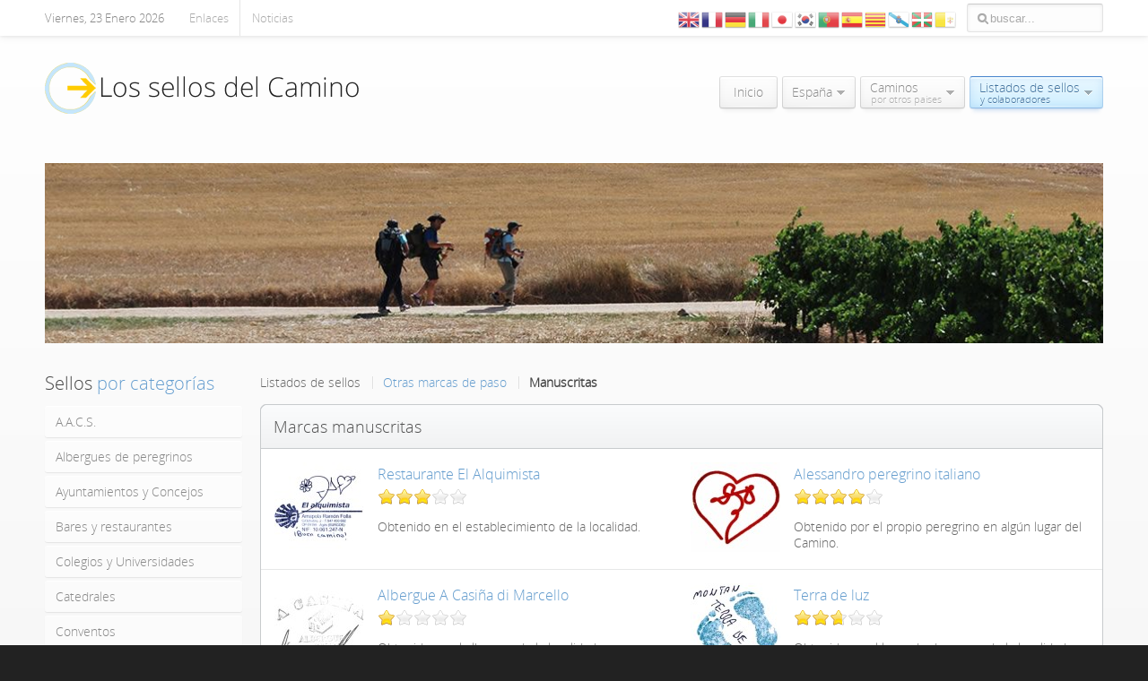

--- FILE ---
content_type: text/html; charset=utf-8
request_url: https://www.lossellosdelcamino.com/index.php/listados-de-sellos-y-colaboradores/otras-marcas-de-paso/category/manuscritas
body_size: 6358
content:
<!DOCTYPE HTML>
<html lang="es-es" dir="ltr">

<head>
<meta charset="utf-8" />
<meta http-equiv="X-UA-Compatible" content="IE=edge,chrome=1">
<meta name="viewport" content="width=device-width, initial-scale=1">
<base href="https://www.lossellosdelcamino.com/index.php/listados-de-sellos-y-colaboradores/otras-marcas-de-paso/category/manuscritas" />
	<meta name="keywords" content="camino,santiago,sellos,peregrino,credencial,vieira,xacobeo,jacobeo" />
	<meta name="description" content="Recopilacion de los sellos que los peregrinos estampan en su credencial de camino a Santiago de Compostela" />
	<meta name="generator" content="Joomla! - Open Source Content Management" />
	<title>Manuscritas</title>
	<link href="https://www.lossellosdelcamino.com/index.php/component/search/?Itemid=144&amp;task=category&amp;category_id=615&amp;format=opensearch" rel="search" title="Buscar Los sellos del Camino" type="application/opensearchdescription+xml" />
	<link href="/templates/yoo_venture/favicon.ico" rel="shortcut icon" type="image/vnd.microsoft.icon" />
	<link href="/media/zoo/applications/product/templates/default/assets/css/zoo.css?ver=20210914" rel="stylesheet" type="text/css" />
	<link href="/media/zoo/elements/rating/assets/css/rating.css?ver=20210914" rel="stylesheet" type="text/css" />
	<link href="/templates/yoo_venture/css/bootstrap.css" rel="stylesheet" type="text/css" />
	<link href="/media/widgetkit/wk-styles-dc18b3a4.css" rel="stylesheet" type="text/css" id="wk-styles-css" />
	<script src="/media/jui/js/jquery.min.js?befb96b96d426e8cf92aee5d2921c857" type="text/javascript"></script>
	<script src="/media/jui/js/jquery-noconflict.js?befb96b96d426e8cf92aee5d2921c857" type="text/javascript"></script>
	<script src="/media/jui/js/jquery-migrate.min.js?befb96b96d426e8cf92aee5d2921c857" type="text/javascript"></script>
	<script src="/media/zoo/assets/js/responsive.js?ver=20210914" type="text/javascript"></script>
	<script src="/components/com_zoo/assets/js/default.js?ver=20210914" type="text/javascript"></script>
	<script src="/media/zoo/elements/rating/assets/js/rating.js?ver=20210914" type="text/javascript"></script>
	<script src="https://cdn.gtranslate.net/widgets/latest/flags.js" data-gt-orig-url="/index.php/listados-de-sellos-y-colaboradores/otras-marcas-de-paso/category/manuscritas" data-gt-orig-domain="www.lossellosdelcamino.com" data-gt-widget-id="157" defer="defer" type="text/javascript"></script>
	<script src="/media/widgetkit/uikit2-2b9124ee.js" type="text/javascript"></script>
	<script src="/media/widgetkit/wk-scripts-c6d60ea6.js" type="text/javascript"></script>
	<script type="text/javascript">
window.gtranslateSettings = window.gtranslateSettings || {};window.gtranslateSettings['157'] = {"default_language":"es","languages":["en","fr","de","it","ja","ko","pt","es","ca","gl","eu","la"],"url_structure":"none","wrapper_selector":"#gt-wrapper-157","globe_size":60,"flag_size":24,"flag_style":"3d","custom_domains":null,"float_switcher_open_direction":"top","switcher_open_direction":"top","native_language_names":1,"add_new_line":1,"select_language_label":"Select Language","detect_browser_language":1,"custom_css":"","alt_flags":[],"switcher_horizontal_position":"left","switcher_vertical_position":"bottom","horizontal_position":"inline","vertical_position":"inline"};
            var _extraWatchParams = _extraWatchParams || [];
            _extraWatchParams.projectId = 'a112f9c0-3f00-4106-a1df-872ad8877c9a';
            (function() {
                var ew = document.createElement('script'); ew.type = 'text/javascript'; ew.async = true;
                ew.src = 'https://agent.extrawatch.com/agent/js/ew.js';
                var s = document.getElementsByTagName('script')[0]; s.parentNode.insertBefore(ew, s);
            })();
            
	</script>

<link rel="apple-touch-icon-precomposed" href="/templates/yoo_venture/apple_touch_icon.png" />
<link rel="stylesheet" href="/templates/yoo_venture/css/base.css" />
<link rel="stylesheet" href="/templates/yoo_venture/css/layout.css" />
<link rel="stylesheet" href="/templates/yoo_venture/css/menus.css" />
<style>.wrapper { max-width: 1200px; }
#sidebar-a { width: 20%; }
#maininner { width: 80%; }
#maininner { float: right; }
#menu .dropdown { width: 250px; }
#menu .columns2 { width: 500px; }
#menu .columns3 { width: 750px; }
#menu .columns4 { width: 1000px; }</style>
<link rel="stylesheet" href="/templates/yoo_venture/css/modules.css" />
<link rel="stylesheet" href="/templates/yoo_venture/css/tools.css" />
<link rel="stylesheet" href="/templates/yoo_venture/css/system.css" />
<link rel="stylesheet" href="/templates/yoo_venture/css/extensions.css" />
<link rel="stylesheet" href="/templates/yoo_venture/css/custom.css" />
<link rel="stylesheet" href="/templates/yoo_venture/css/animation.css" />
<link rel="stylesheet" href="/templates/yoo_venture/css/color/crystal.css" />
<link rel="stylesheet" href="/templates/yoo_venture/css/font1/opensans.css" />
<link rel="stylesheet" href="/templates/yoo_venture/css/font2/opensans.css" />
<link rel="stylesheet" href="/templates/yoo_venture/css/font3/opensans.css" />
<link rel="stylesheet" href="/templates/yoo_venture/styles/white/css/style.css" />
<link rel="stylesheet" href="/templates/yoo_venture/css/responsive.css" />
<link rel="stylesheet" href="/templates/yoo_venture/css/print.css" />
<link rel="stylesheet" href="/templates/yoo_venture/fonts/opensans.css" />
<script src="/templates/yoo_venture/warp/js/warp.js"></script>
<script src="/templates/yoo_venture/warp/js/responsive.js"></script>
<script src="/templates/yoo_venture/warp/js/accordionmenu.js"></script>
<script src="/templates/yoo_venture/warp/js/dropdownmenu.js"></script>
<script src="/templates/yoo_venture/js/template.js"></script>
</head>

<body id="page" class="page sidebar-a-left sidebars-1  noblog  system-0" data-config='{"twitter":1,"plusone":0,"facebook":1,"color":"crystal"}'>

	
	<div id="block-page">

		<div id="page-bg">

						<div id="block-toolbar">
				<div class="wrapper">

					<div id="toolbar" class="clearfix">

												<div class="float-left">
						
														<time datetime="2026-01-23">Viernes, 23 Enero 2026</time>
													
							<div class="module   deepest">

			<ul class="menu menu-line">
<li class="level1 item138"><a href="/index.php/enlaces" class="level1"><span>Enlaces</span></a></li><li class="level1 item447"><a href="/index.php/noticias" class="level1"><span>Noticias</span></a></li></ul>		
</div>							
						</div>
						
												<div id="search">
<form id="searchbox-125" class="searchbox" action="/index.php/listados-de-sellos-y-colaboradores/otras-marcas-de-paso" method="post" role="search">
	<input type="text" value="" name="searchword" placeholder="buscar..." />
	<button type="reset" value="Reset"></button>
	<input type="hidden" name="task"   value="search" />
	<input type="hidden" name="option" value="com_search" />
	<input type="hidden" name="Itemid" value="144" />	
</form>

<script src="/templates/yoo_venture/warp/js/search.js"></script>
<script>
jQuery(function($) {
	$('#searchbox-125 input[name=searchword]').search({'url': '/index.php/component/search/?tmpl=raw&amp;type=json&amp;ordering=&amp;searchphrase=all', 'param': 'searchword', 'msgResultsHeader': 'Resultados de búsqueda', 'msgMoreResults': 'Más resultados', 'msgNoResults': 'No se encontraron resultados'}).placeholder();
});
</script></div>
													
												<div class="float-right"><div class="module   deepest">

			<div class="gtranslate_wrapper" id="gt-wrapper-157"></div>		
</div></div>
												
					</div>

				</div>
			</div>
			
			<div id="block-main">
				<div class="wrapper clearfix">

						
					<header id="header" class="grid-block">
						
							
						<a id="logo" href="https://www.lossellosdelcamino.com">
<img alt="" src="/images/logo/logo_cristal.png" style="width: 350px; height: 57px;" />
</a>
												
												<nav id="menu"><ul class="menu menu-dropdown">
<li class="level1 item131"><a href="/index.php" class="level1"><span>Inicio</span></a></li><li class="level1 item132 parent"><span class="separator level1 parent"><span>España</span></span>
<div class="dropdown columns1"><div class="dropdown-bg"><div><div class="width100 column"><ul class="nav-child unstyled small level2"><li class="level2 item205 hassubtitle"><a href="/index.php/espana/camino-frances-incluye-caminos-navarro-y-aragones" class="level2"><span><span class="title">Camino Francés</span><span class="subtitle">Incluye Caminos Navarro y Aragonés</span></span></a></li><li class="level2 item252 hassubtitle"><a href="/index.php/espana/caminos-del-sur-incluye-via-de-la-plata-y-caminos-mozarabes" class="level2"><span><span class="title">Caminos del Sur</span><span class="subtitle">Incluye Vía de la Plata y Caminos Mozárabes</span></span></a></li><li class="level2 item190 hassubtitle"><a href="/index.php/espana/caminos-del-norte-incluye-caminos-de-la-costa-primitivo-e-ingles" class="level2"><span><span class="title">Caminos del Norte</span><span class="subtitle">Incluye Caminos de la Costa, Primitivo e Inglés</span></span></a></li><li class="level2 item133 hassubtitle"><a href="/index.php/espana/caminos-del-este-incluye-caminos-catalanes-y-ruta-del-ebro" class="level2"><span><span class="title">Caminos del Noreste</span><span class="subtitle">Incluye Caminos Catalánes y Ruta del Ebro</span></span></a></li><li class="level2 item346 hassubtitle"><a href="/index.php/espana/caminos-del-sureste-incluye-camino-de-madrid-y-ruta-de-la-lana" class="level2"><span><span class="title">Caminos del Sureste</span><span class="subtitle">Incluye Camino de Madrid y Ruta de la Lana</span></span></a></li><li class="level2 item183 hassubtitle"><a href="/index.php/espana/camino-al-fin-del-mundo-incluye-camino-de-fisterra-y-conexion-a-muxia" class="level2"><span><span class="title">Camino al fin del mundo</span><span class="subtitle">Incluye Camino de Fisterra y Conexión a Muxía</span></span></a></li></ul></div></div></div></div></li><li class="level1 item226 parent hassubtitle"><span class="separator level1 parent"><span><span class="title">Caminos</span><span class="subtitle">por otros paises</span></span></span>
<div class="dropdown columns1"><div class="dropdown-bg"><div><div class="width100 column"><ul class="nav-child unstyled small level2"><li class="level2 item227 hassubtitle"><a href="/index.php/caminos-por-otros-paises/portugal-incluye-camino-portugues-en-espana" class="level2"><span><span class="title">Portugal</span><span class="subtitle">Incluye Camino Portugués en España</span></span></a></li><li class="level2 item230 hassubtitle"><a href="/index.php/caminos-por-otros-paises/francia-incluye-las-vias-que-confluyen-en-los-pirineos" class="level2"><span><span class="title">Francia</span><span class="subtitle">Incluye las Vías que confluyen en los Pirineos</span></span></a></li></ul></div></div></div></div></li><li class="level1 item134 parent active hassubtitle"><span class="separator level1 parent active"><span><span class="title">Listados de sellos</span><span class="subtitle">y colaboradores</span></span></span>
<div class="dropdown columns1"><div class="dropdown-bg"><div><div class="width100 column"><ul class="nav-child unstyled small level2"><li class="level2 item449"><a href="/index.php/listados-de-sellos-y-colaboradores/comunidad-de-colaboradores" class="level2"><span>Comunidad de colaboradores</span></a></li><li class="level2 item448"><a href="/index.php/listados-de-sellos-y-colaboradores/ultimos-sellos-anadidos" class="level2"><span>Últimos sellos añadidos</span></a></li><li class="level2 item498 active current"><a href="/index.php/listados-de-sellos-y-colaboradores/otras-marcas-de-paso" class="level2 active current"><span>Otras marcas de paso</span></a></li></ul></div></div></div></div></li></ul></nav>
											
					</header>
					
										<section id="top-a" class="grid-block"><div class="grid-box width100 grid-v"><div class="module   deepest">

			
<p>
<div data-uk-slideshow="{animation: 'swipe',duration: 300,autoplay: true ,autoplayInterval: 5000}">

    <div class="uk-position-relative">

        <ul class="uk-slideshow uk-overlay-active">
        
            <li style="min-height: px;">

                
                    <img src="/media/widgetkit/panoramica_colaboradores2-0e69c147084d7f8b47aabfe848671d00.jpg">
                    
                    
                    
                
            </li>

        
            <li style="min-height: px;">

                
                    <img src="/media/widgetkit/panoramica_colaboradores9-931cf74154749157247822e99448ab9e.jpg">
                    
                    
                    
                
            </li>

        
            <li style="min-height: px;">

                
                    <img src="/media/widgetkit/panoramica_colaboradores7-c99a507f1cb5e7b3e53be986a4a9525f.jpg">
                    
                    
                    
                
            </li>

        
            <li style="min-height: px;">

                
                    <img src="/media/widgetkit/panoramica_colaboradores3-22b6c0272afb94902100678a9e728c49.jpg">
                    
                    
                    
                
            </li>

        
            <li style="min-height: px;">

                
                    <img src="/media/widgetkit/panoramica_colaboradores8-fe4ba883537cffb247139362714f863c.jpg">
                    
                    
                    
                
            </li>

        
            <li style="min-height: px;">

                
                    <img src="/media/widgetkit/panoramica_colaboradores1-471f5b364816d087cd6396e1c503b9df.jpg">
                    
                    
                    
                
            </li>

        
            <li style="min-height: px;">

                
                    <img src="/media/widgetkit/panoramica_colaboradores4-6b6d9696f3d63b3f37f86558a6cd39fd.jpg">
                    
                    
                    
                
            </li>

        
            <li style="min-height: px;">

                
                    <img src="/media/widgetkit/panoramica_colaboradores6-0853d097330c6dbc9c1270a777fc6e33.jpg">
                    
                    
                    
                
            </li>

        
            <li style="min-height: px;">

                
                    <img src="/media/widgetkit/panoramica_colaboradores5-970dcef54f8a0f455bc6c54496a294d4.jpg">
                    
                    
                    
                
            </li>

                </ul>

        
        
    </div>

    
</div>
</p>		
</div></div></section>
										
										
										<div id="main" class="grid-block">

						<div id="maininner" class="grid-box">

							
														<section id="content" class="grid-block">

																<div class="breadcrumbs"><span>Listados de sellos</span><a href="/index.php/listados-de-sellos-y-colaboradores/otras-marcas-de-paso">Otras marcas de paso</a><strong>Manuscritas</strong></div>								
								<div id="system-message-container">
	</div>


<div id="yoo-zoo" class="yoo-zoo product-default product-default-manuscritas">

	
	

	
	
<div class="items has-box-title">

		<h1 class="box-title"><span><span>Marcas manuscritas</span></span></h1>
	
	<div class="box-t1">
		<div class="box-t2">
			<div class="box-t3"></div>
		</div>
	</div>

	<div class="box-1">
		<div class="row first-row"><div class="width50 first-item">
<div class="teaser-item">

	
<div class="pos-media media-left">
	 
	<a href="/index.php/listados-de-sellos-y-colaboradores/otras-marcas-de-paso/item/restaurante-el-alquimista?category_id=615"   title="Restaurante El Alquimista"  ><img src="https://www.lossellosdelcamino.com/media/zoo/images/ages9_9930bd67fc33bfb364c111f121ce22c5.jpg" title="Restaurante El Alquimista" alt="Restaurante El Alquimista" width="100" height="100" /></a>
 </div>

<h2 class="pos-title">
	 <a title="Restaurante El Alquimista" href="/index.php/listados-de-sellos-y-colaboradores/otras-marcas-de-paso/item/restaurante-el-alquimista?category_id=615">Restaurante El Alquimista</a> </h2>

<div class="pos-description">
	<div class="element element-rating first">
	<div id="80b0b487-6987-4766-a83e-b0e1d46df87a-697304c265d1f" class="yoo-zoo rating">

	<div class="rating-container star5">
		<div class="previous-rating" style="width: 60%;"></div>

			</div>

	
	
</div>
</div>
<div class="element element-textarea last">
	<div><p>Obtenido en el establecimiento de la localidad.</p></div></div></div>



</div></div><div class="width50">
<div class="teaser-item">

	
<div class="pos-media media-left">
	 
	<a href="/index.php/listados-de-sellos-y-colaboradores/otras-marcas-de-paso/item/alessandro-peregrino-italiano-copy?category_id=615"   title="Alessandro peregrino italiano"  ><img src="https://www.lossellosdelcamino.com/media/zoo/images/Alessandro_peregrinoitaliano2_ffdafa8fe9a95e8579b52a3f274d7bd1.jpg" title="Alessandro peregrino italiano" alt="Alessandro peregrino italiano" width="100" height="100" /></a>
 </div>

<h2 class="pos-title">
	 <a title="Alessandro peregrino italiano" href="/index.php/listados-de-sellos-y-colaboradores/otras-marcas-de-paso/item/alessandro-peregrino-italiano-copy?category_id=615">Alessandro peregrino italiano</a> </h2>

<div class="pos-description">
	<div class="element element-rating first">
	<div id="80b0b487-6987-4766-a83e-b0e1d46df87a-697304c2665a4" class="yoo-zoo rating">

	<div class="rating-container star5">
		<div class="previous-rating" style="width: 80%;"></div>

			</div>

	
	
</div>
</div>
<div class="element element-textarea last">
	<div><p>Obtenido por el propio peregrino en algún lugar del Camino.</p></div></div></div>



</div></div></div><div class="row"><div class="width50 first-item">
<div class="teaser-item">

	
<div class="pos-media media-left">
	 
	<a href="/index.php/listados-de-sellos-y-colaboradores/otras-marcas-de-paso/item/albergue-a-casina-di-marcelo?category_id=615"   title="Albergue A Casiña di Marcello"  ><img src="https://www.lossellosdelcamino.com/media/zoo/images/palas14_dff4062a246680247ab1870f96f97f0f.jpg" title="Albergue A Casiña di Marcello" alt="Albergue A Casiña di Marcello" width="100" height="100" /></a>
 </div>

<h2 class="pos-title">
	 <a title="Albergue A Casiña di Marcello" href="/index.php/listados-de-sellos-y-colaboradores/otras-marcas-de-paso/item/albergue-a-casina-di-marcelo?category_id=615">Albergue A Casiña di Marcello</a> </h2>

<div class="pos-description">
	<div class="element element-rating first">
	<div id="80b0b487-6987-4766-a83e-b0e1d46df87a-697304c266e12" class="yoo-zoo rating">

	<div class="rating-container star5">
		<div class="previous-rating" style="width: 20%;"></div>

			</div>

	
	
</div>
</div>
<div class="element element-textarea last">
	<div><p>Obtenido en el albergue de la localidad.</p></div></div></div>



</div></div><div class="width50">
<div class="teaser-item">

	
<div class="pos-media media-left">
	 
	<a href="/index.php/listados-de-sellos-y-colaboradores/otras-marcas-de-paso/item/terra-de-luz?category_id=615"   title="Terra de luz"  ><img src="https://www.lossellosdelcamino.com/media/zoo/images/montan1_3ee8555080cb712f5459f041c61662de.jpg" title="Terra de luz" alt="Terra de luz" width="100" height="100" /></a>
 </div>

<h2 class="pos-title">
	 <a title="Terra de luz" href="/index.php/listados-de-sellos-y-colaboradores/otras-marcas-de-paso/item/terra-de-luz?category_id=615">Terra de luz</a> </h2>

<div class="pos-description">
	<div class="element element-rating first">
	<div id="80b0b487-6987-4766-a83e-b0e1d46df87a-697304c26768c" class="yoo-zoo rating">

	<div class="rating-container star5">
		<div class="previous-rating" style="width: 54%;"></div>

			</div>

	
	
</div>
</div>
<div class="element element-textarea last">
	<div><p>Obtenido en el lugar de descanso de la localidad.</p></div></div></div>



</div></div></div><div class="row"><div class="width50 first-item">
<div class="teaser-item">

	
<div class="pos-media media-left">
	 
	<a href="/index.php/listados-de-sellos-y-colaboradores/otras-marcas-de-paso/item/albergue-estrella-guia?category_id=615"   title="Albergue Estrella Guía"  ><img src="https://www.lossellosdelcamino.com/media/zoo/images/puente17_cf58136476cd05a5bcf230c0060452e5.jpg" title="Albergue Estrella Guía" alt="Albergue Estrella Guía" width="100" height="100" /></a>
 </div>

<h2 class="pos-title">
	 <a title="Albergue Estrella Guía" href="/index.php/listados-de-sellos-y-colaboradores/otras-marcas-de-paso/item/albergue-estrella-guia?category_id=615">Albergue Estrella Guía</a> </h2>

<div class="pos-description">
	<div class="element element-rating first">
	<div id="80b0b487-6987-4766-a83e-b0e1d46df87a-697304c267eda" class="yoo-zoo rating">

	<div class="rating-container star5">
		<div class="previous-rating" style="width: 90%;"></div>

			</div>

	
	
</div>
</div>
<div class="element element-textarea last">
	<div><p>Obtenido en el albergue de la localidad.</p></div></div></div>



</div></div><div class="width50">
<div class="teaser-item">

	
<div class="pos-media media-left">
	 
	<a href="/index.php/listados-de-sellos-y-colaboradores/otras-marcas-de-paso/item/asociacion-casa-lau-buru?category_id=615"   title="Asociación Casa Lau-Buru"  ><img src="https://www.lossellosdelcamino.com/media/zoo/images/manjarin10_b6e14f27116cc5394116381fdb3f8446.jpg" title="Asociación Casa Lau-Buru" alt="Asociación Casa Lau-Buru" width="100" height="100" /></a>
 </div>

<h2 class="pos-title">
	 <a title="Asociación Casa Lau-Buru" href="/index.php/listados-de-sellos-y-colaboradores/otras-marcas-de-paso/item/asociacion-casa-lau-buru?category_id=615">Asociación Casa Lau-Buru</a> </h2>

<div class="pos-description">
	<div class="element element-rating first">
	<div id="80b0b487-6987-4766-a83e-b0e1d46df87a-697304c268724" class="yoo-zoo rating">

	<div class="rating-container star5">
		<div class="previous-rating" style="width: 20%;"></div>

			</div>

	
	
</div>
</div>
<div class="element element-textarea last">
	<div><p>Obtenido en la casa de la Asociación del poblado.</p></div></div></div>



</div></div></div><div class="row"><div class="width50 first-item">
<div class="teaser-item">

	
<div class="pos-media media-left">
	 
	<a href="/index.php/listados-de-sellos-y-colaboradores/otras-marcas-de-paso/item/jose-maria-bordetas-es-capellan-de-la-virgen-del-pilar?category_id=615"   title="José María Bordetas. Capellán de la Virgen del Pilar"  ><img src="https://www.lossellosdelcamino.com/media/zoo/images/zaragoza14_6c7a65a208dae7da567b50bee10c67cc.jpg" title="José María Bordetas. Capellán de la Virgen del Pilar" alt="José María Bordetas. Capellán de la Virgen del Pilar" width="100" height="100" /></a>
 </div>

<h2 class="pos-title">
	 <a title="José María Bordetas. Capellán de la Virgen del Pilar" href="/index.php/listados-de-sellos-y-colaboradores/otras-marcas-de-paso/item/jose-maria-bordetas-es-capellan-de-la-virgen-del-pilar?category_id=615">José María Bordetas. Capellán de la Virgen del Pilar</a> </h2>

<div class="pos-description">
	<div class="element element-rating first">
	<div id="80b0b487-6987-4766-a83e-b0e1d46df87a-697304c268f75" class="yoo-zoo rating">

	<div class="rating-container star5">
		<div class="previous-rating" style="width: 20%;"></div>

			</div>

	
	
</div>
</div>
<div class="element element-textarea last">
	<div><p>Obtenido en la iglesia catedral de la localidad.</p></div></div></div>



</div></div><div class="width50">
<div class="teaser-item">

	
<div class="pos-media media-left">
	 
	<a href="/index.php/listados-de-sellos-y-colaboradores/otras-marcas-de-paso/item/albergue-lua-copy-copy?category_id=615"   title="Albergue Lúa"  ><img src="https://www.lossellosdelcamino.com/media/zoo/images/negreira18_455cd39c5ee702cceadc9b012ef64c7f.jpg" title="Albergue Lúa" alt="Albergue Lúa" width="100" height="100" /></a>
 </div>

<h2 class="pos-title">
	 <a title="Albergue Lúa" href="/index.php/listados-de-sellos-y-colaboradores/otras-marcas-de-paso/item/albergue-lua-copy-copy?category_id=615">Albergue Lúa</a> </h2>

<div class="pos-description">
	<div class="element element-rating first">
	<div id="80b0b487-6987-4766-a83e-b0e1d46df87a-697304c2697a1" class="yoo-zoo rating">

	<div class="rating-container star5">
		<div class="previous-rating" style="width: 20%;"></div>

			</div>

	
	
</div>
</div>
<div class="element element-textarea last">
	<div><p>Obtenido en el albergue de peregrinos de la localidad.</p></div></div></div>



</div></div></div><div class="row"><div class="width50 first-item">
<div class="teaser-item">

	
<div class="pos-media media-left">
	 
	<a href="/index.php/listados-de-sellos-y-colaboradores/otras-marcas-de-paso/item/maison-donamaria?category_id=615"   title="Maison Donamaria"  ><img src="https://www.lossellosdelcamino.com/media/zoo/images/stjeanpieddeport15_bac2f48975bd72c2f88a06b364ac2039.jpg" title="Maison Donamaria" alt="Maison Donamaria" width="100" height="100" /></a>
 </div>

<h2 class="pos-title">
	 <a title="Maison Donamaria" href="/index.php/listados-de-sellos-y-colaboradores/otras-marcas-de-paso/item/maison-donamaria?category_id=615">Maison Donamaria</a> </h2>

<div class="pos-description">
	<div class="element element-rating first">
	<div id="80b0b487-6987-4766-a83e-b0e1d46df87a-697304c269fe5" class="yoo-zoo rating">

	<div class="rating-container star5">
		<div class="previous-rating" style="width: 100%;"></div>

			</div>

	
	
</div>
</div>
<div class="element element-textarea last">
	<div><p>Obtenido en el establecimiento de la localidad.</p></div></div></div>



</div></div><div class="width50">
<div class="teaser-item">

	
<div class="pos-media media-left">
	 
	<a href="/index.php/listados-de-sellos-y-colaboradores/otras-marcas-de-paso/item/albergue-del-seminario-menor-copy-copy?category_id=615"   title="Albergue del Seminario Menor"  ><img src="https://www.lossellosdelcamino.com/media/zoo/images/santiago65_1817e44fac5987484773417168430dd7.jpg" title="Albergue del Seminario Menor" alt="Albergue del Seminario Menor" width="100" height="100" /></a>
 </div>

<h2 class="pos-title">
	 <a title="Albergue del Seminario Menor" href="/index.php/listados-de-sellos-y-colaboradores/otras-marcas-de-paso/item/albergue-del-seminario-menor-copy-copy?category_id=615">Albergue del Seminario Menor</a> </h2>

<div class="pos-description">
	<div class="element element-rating first">
	<div id="80b0b487-6987-4766-a83e-b0e1d46df87a-697304c26a817" class="yoo-zoo rating">

	<div class="rating-container star5">
		<div class="previous-rating" style="width: 20%;"></div>

			</div>

	
	
</div>
</div>
<div class="element element-textarea last">
	<div><p>Obtenido en el albergue de peregrinos de la localidad.</p></div></div></div>



</div></div></div><div class="row"><div class="width50 first-item">
<div class="teaser-item">

	
<div class="pos-media media-left">
	 
	<a href="/index.php/listados-de-sellos-y-colaboradores/otras-marcas-de-paso/item/albergue-de-peregrinos-casa-caracol-copy?category_id=615"   title="Albergue de peregrinos Casa Caracol"  ><img src="https://www.lossellosdelcamino.com/media/zoo/images/ages6_7f386d8a7ea99f1a43c81dfe3b0f07ba.jpg" title="Albergue de peregrinos Casa Caracol" alt="Albergue de peregrinos Casa Caracol" width="100" height="100" /></a>
 </div>

<h2 class="pos-title">
	 <a title="Albergue de peregrinos Casa Caracol" href="/index.php/listados-de-sellos-y-colaboradores/otras-marcas-de-paso/item/albergue-de-peregrinos-casa-caracol-copy?category_id=615">Albergue de peregrinos Casa Caracol</a> </h2>

<div class="pos-description">
	<div class="element element-rating first">
	<div id="80b0b487-6987-4766-a83e-b0e1d46df87a-697304c26b043" class="yoo-zoo rating">

	<div class="rating-container star5">
		<div class="previous-rating" style="width: 40%;"></div>

			</div>

	
	
</div>
</div>
<div class="element element-textarea last">
	<div><p>
	Obtenido en el albergue de peregrinos de la localidad.&nbsp;</p>
</div></div></div>



</div></div><div class="width50">
<div class="teaser-item">

	
<div class="pos-media media-left">
	 
	<a href="/index.php/listados-de-sellos-y-colaboradores/otras-marcas-de-paso/item/ayuntamiento-de-rielves?category_id=615"   title="Ayuntamiento de Rielves"  ><img src="https://www.lossellosdelcamino.com/media/zoo/images/rielves1_36f56fbff9b372296905b7a050d189c6.jpg" title="Ayuntamiento de Rielves" alt="Ayuntamiento de Rielves" width="100" height="100" /></a>
 </div>

<h2 class="pos-title">
	 <a title="Ayuntamiento de Rielves" href="/index.php/listados-de-sellos-y-colaboradores/otras-marcas-de-paso/item/ayuntamiento-de-rielves?category_id=615">Ayuntamiento de Rielves</a> </h2>

<div class="pos-description">
	<div class="element element-rating first">
	<div id="80b0b487-6987-4766-a83e-b0e1d46df87a-697304c26b82c" class="yoo-zoo rating">

	<div class="rating-container star5">
		<div class="previous-rating" style="width: 20%;"></div>

			</div>

	
	
</div>
</div>
<div class="element element-textarea last">
	<div><p>
	Obtenido en las dependencias municipales de la localidad.</p>
</div></div></div>



</div></div></div><div class="row"><div class="width50 first-item">
<div class="teaser-item">

	
<div class="pos-media media-left">
	 
	<a href="/index.php/listados-de-sellos-y-colaboradores/otras-marcas-de-paso/item/albergue-de-peregrinos-de-as-seixas-copy?category_id=615"   title="Albergue de peregrinos de As Seixas"  ><img src="https://www.lossellosdelcamino.com/media/zoo/images/asseixas2_6d6e125f9260935ad3ed51254db3883e.jpg" title="Albergue de peregrinos de As Seixas" alt="Albergue de peregrinos de As Seixas" width="100" height="100" /></a>
 </div>

<h2 class="pos-title">
	 <a title="Albergue de peregrinos de As Seixas" href="/index.php/listados-de-sellos-y-colaboradores/otras-marcas-de-paso/item/albergue-de-peregrinos-de-as-seixas-copy?category_id=615">Albergue de peregrinos de As Seixas</a> </h2>

<div class="pos-description">
	<div class="element element-rating first">
	<div id="80b0b487-6987-4766-a83e-b0e1d46df87a-697304c26c02a" class="yoo-zoo rating">

	<div class="rating-container star5">
		<div class="previous-rating" style="width: 100%;"></div>

			</div>

	
	
</div>
</div>
<div class="element element-textarea last">
	<div><p>
	Obtenido en el albergue de peregrinos de la localidad.</p>
</div></div></div>



</div></div><div class="width50">
<div class="teaser-item">

	
<div class="pos-media media-left">
	 
	<a href="/index.php/listados-de-sellos-y-colaboradores/otras-marcas-de-paso/item/albergue-de-peregrinos-de-as-seixas?category_id=615"   title="Albergue de peregrinos de As Seixas"  ><img src="https://www.lossellosdelcamino.com/media/zoo/images/asseixas1_2dc11d329af2c43be0d4c1adf326fb15.jpg" title="Albergue de peregrinos de As Seixas" alt="Albergue de peregrinos de As Seixas" width="100" height="100" /></a>
 </div>

<h2 class="pos-title">
	 <a title="Albergue de peregrinos de As Seixas" href="/index.php/listados-de-sellos-y-colaboradores/otras-marcas-de-paso/item/albergue-de-peregrinos-de-as-seixas?category_id=615">Albergue de peregrinos de As Seixas</a> </h2>

<div class="pos-description">
	<div class="element element-rating first">
	<div id="80b0b487-6987-4766-a83e-b0e1d46df87a-697304c26c805" class="yoo-zoo rating">

	<div class="rating-container star5">
		<div class="previous-rating" style="width: 100%;"></div>

			</div>

	
	
</div>
</div>
<div class="element element-textarea last">
	<div><p>
	Obtenido en el albergue de peregrinos de la localidad.</p>
</div></div></div>



</div></div></div><div class="row"><div class="width50 first-item">
<div class="teaser-item">

	
<div class="pos-media media-left">
	 
	<a href="/index.php/listados-de-sellos-y-colaboradores/otras-marcas-de-paso/item/albergue-de-peregrinos-la-hutte-copy?category_id=615"   title="Albergue de peregrinos La Hutte"  ><img src="https://www.lossellosdelcamino.com/media/zoo/images/atapuerca7_6ece4577e0dc8699c45a78dd49f4a5fe.jpg" title="Albergue de peregrinos La Hutte" alt="Albergue de peregrinos La Hutte" width="100" height="100" /></a>
 </div>

<h2 class="pos-title">
	 <a title="Albergue de peregrinos La Hutte" href="/index.php/listados-de-sellos-y-colaboradores/otras-marcas-de-paso/item/albergue-de-peregrinos-la-hutte-copy?category_id=615">Albergue de peregrinos La Hutte</a> </h2>

<div class="pos-description">
	<div class="element element-rating first">
	<div id="80b0b487-6987-4766-a83e-b0e1d46df87a-697304c26cfe3" class="yoo-zoo rating">

	<div class="rating-container star5">
		<div class="previous-rating" style="width: 20%;"></div>

			</div>

	
	
</div>
</div>
<div class="element element-textarea last">
	<div><p>
	Obtenido en el albergue de peregrinos de la localidad.</p>
</div></div></div>



</div></div><div class="width50">
<div class="teaser-item">

	
<div class="pos-media media-left">
	 
	<a href="/index.php/listados-de-sellos-y-colaboradores/otras-marcas-de-paso/item/albergue-de-peregrinos-casa-caracol?category_id=615"   title="Albergue de peregrinos Casa Caracol"  ><img src="https://www.lossellosdelcamino.com/media/zoo/images/ages3_0202d0128dece37a2f1847ecc7cc827e.jpg" title="Albergue de peregrinos Casa Caracol" alt="Albergue de peregrinos Casa Caracol" width="100" height="100" /></a>
 </div>

<h2 class="pos-title">
	 <a title="Albergue de peregrinos Casa Caracol" href="/index.php/listados-de-sellos-y-colaboradores/otras-marcas-de-paso/item/albergue-de-peregrinos-casa-caracol?category_id=615">Albergue de peregrinos Casa Caracol</a> </h2>

<div class="pos-description">
	<div class="element element-rating first">
	<div id="80b0b487-6987-4766-a83e-b0e1d46df87a-697304c26d7bb" class="yoo-zoo rating">

	<div class="rating-container star5">
		<div class="previous-rating" style="width: 60%;"></div>

			</div>

	
	
</div>
</div>
<div class="element element-textarea last">
	<div><p>Obtenido en el albergue de peregrinos de la localidad.&nbsp;</p></div></div></div>



</div></div></div>
		

	</div>

	<div class="box-b1">
		<div class="box-b2">
			<div class="box-b3"></div>
		</div>
	</div>

</div>
</div>
							</section>
							
							
						</div>
						<!-- maininner end -->
						
												<aside id="sidebar-a" class="grid-box"><div class="grid-box width100 grid-v"><div class="module mod-line  deepest">

		<h3 class="module-title">Sellos<span class="color"> por categorías</span></h3>	<ul class="menu menu-sidebar">
<li class="level1 item153"><a href="/index.php/menu-a-a-c-s" class="level1"><span>A.A.C.S.</span></a></li><li class="level1 item154"><a href="/index.php/menu-albergues-de-peregrinos" class="level1"><span>Albergues de peregrinos</span></a></li><li class="level1 item155"><a href="/index.php/menu-ayuntamientos-y-concejos" class="level1"><span>Ayuntamientos y Concejos</span></a></li><li class="level1 item156"><a href="/index.php/menu-bares-y-restaurantes" class="level1"><span>Bares y restaurantes</span></a></li><li class="level1 item168"><a href="/index.php/menu-colegios-y-universidades" class="level1"><span>Colegios y Universidades</span></a></li><li class="level1 item157"><a href="/index.php/menu-catedrales" class="level1"><span>Catedrales</span></a></li><li class="level1 item158"><a href="/index.php/conventos" class="level1"><span>Conventos</span></a></li><li class="level1 item159"><a href="/index.php/empresas-y-companias" class="level1"><span>Empresas y compañías</span></a></li><li class="level1 item160"><a href="/index.php/hosteleria" class="level1"><span>Hostelería</span></a></li><li class="level1 item161"><a href="/index.php/iglesias-de-santiago" class="level1"><span>Iglesias de Santiago</span></a></li><li class="level1 item162"><a href="/index.php/iglesias-y-parroquias" class="level1"><span>Iglesias y parroquias</span></a></li><li class="level1 item163"><a href="/index.php/locales-comerciales" class="level1"><span>Locales comerciales</span></a></li><li class="level1 item164"><a href="/index.php/monasterios" class="level1"><span>Monasterios</span></a></li><li class="level1 item165"><a href="/index.php/museos" class="level1"><span>Museos</span></a></li><li class="level1 item166"><a href="/index.php/oficinas-de-turismo" class="level1"><span>Oficinas de Turismo</span></a></li><li class="level1 item174"><a href="/index.php/personajes-del-camino" class="level1"><span>Personajes del Camino</span></a></li><li class="level1 item167"><a href="/index.php/policia-y-cuerpos-de-seguridad" class="level1"><span>Policía y cuerpos de seguridad</span></a></li></ul>		
</div></div></aside>
												
						
					</div>
										<!-- main end -->

					
				</div>
			</div>

			
		</div>

	</div>

		<div id="block-footer">
		<div class="wrapper">

			<footer id="footer">
								<a id="totop-scroller" href="#page"></a>
				
				<div class="module   deepest">

			
<p><span style="color: #808080;">Los sellos del Camino 1999-2025 | Versión 5.1</span></p>		
</div>			</footer>

		</div>
	</div>
		
		
</body>
</html>

--- FILE ---
content_type: text/css
request_url: https://www.lossellosdelcamino.com/templates/yoo_venture/css/custom.css
body_size: 563
content:
/* Copyright (C) YOOtheme GmbH, YOOtheme Proprietary Use License (http://www.yootheme.com/license) */

/*
 * Custom Style Sheet - Use this file to style your content
 */

 /* Custom Logo
----------------------------------------------------------------------------------------------------*/

 .custom-logo {
	display: inline-block;
	width: 190px;
	height: 60px;
	background-position: 50% 50%;
	background-repeat: no-repeat;
	background-size: contain;
}

/* Only Phones (Portrait) */
@media (max-width: 380px) {

	.custom-logo { width: 145px; }
	
}


 /* Widgetkit Slideshow Tabs Venture
----------------------------------------------------------------------------------------------------*/

.wk-slideshow-tabs-venture .nav li span {
	padding-top: 48px;
	background: url(../../../images/yootheme/demo/icons_tabs.png) 50% 0 no-repeat;
}

.wk-slideshow-tabs-venture .nav li.tab-1.active span { background-position: 50% -80px; }
.wk-slideshow-tabs-venture .nav li.tab-2 span { background-position: 50% -160px; }
.wk-slideshow-tabs-venture .nav li.tab-2.active span { background-position: 50% -240px; }
.wk-slideshow-tabs-venture .nav li.tab-3 span { background-position: 50% -320px; }
.wk-slideshow-tabs-venture .nav li.tab-3.active span { background-position: 50% -400px; }


/* Dark Overlay *fr4mes*----------------------------------------- */

.uk-overlay-panel {  
     background: rgba(0,0,0,0.2); 
     
}


 /* Frontpage Demo Content
----------------------------------------------------------------------------------------------------*/

.push33,
.pull33 { position: relative; }
.push33 { left: 33.333%; }
.pull33 { left: -33.333%; }

#top-b .frontpage .button-primary,
#top-b .frontpage .button-default { margin-top: 70px; }

/* No Phones */
@media (min-width: 768px) {

	/* Custom */
	#top-b .frontpage .width50 h3 { margin-top: 40px; }
	#top-b .frontpage.fp3 { margin-top: 15px; }
}

/* Only Phones */
@media (max-width: 767px) {

	/* Tools */
	.quote h1 {
		font-size: 32px;
		line-height: 32px;
	}
	.quote h2 {
		font-size: 18px;
		line-height: 18px;
	}
	.quote h1:before,
	.quote h2:after { display: none; }

	/* Custom */
	.push33 { left: auto; }
	.pull33 { left: auto; }

	#top-b .frontpage .button-primary,
	#top-b .frontpage .button-default { margin-top: 0; }

	#top-b .frontpage.fp1 .width33 { width: 100%; }

	#bottom-a .mod-dotted .frontpage { padding-bottom: 45px; }
	#bottom-a .mod-dotted .frontpage .button-default.float-right {
		float: none;
		position: absolute;
		bottom: 15px;
		left: 15px;
	}

}

--- FILE ---
content_type: text/css
request_url: https://www.lossellosdelcamino.com/templates/yoo_venture/css/color/crystal.css
body_size: 1042
content:
/* Copyright (C) YOOtheme GmbH, YOOtheme Proprietary Use License (http://www.yootheme.com/license) */

/* Color */
h2,
h4,
a,
.menu-dropdown li.level1:hover .level1,
.menu-dropdown li.remain .level1,
.menu-sidebar li.level1 > a:hover,
.menu-sidebar li.level1 > span:hover,
#toolbar .menu-line li a:hover,
.module-title .color,
.button-default:hover,
.mod-black .button-default:hover,
em.box,
#system .title a:hover,
.searchbox .results li h3,
.searchbox .results li.more-results { color: #659DCE; }

/* Hover Color */
a:hover,
code,
.menu-dropdown a.level3:hover,
.menu-sidebar a.level2:hover,
#system .title a,
.searchbox .results li.more-results:hover { color: #3E709C; }

/* Black Color */
.mod-black a,
.mod-black .menu-sidebar a.level2,
.mod-black .menu-sidebar li.level1 > a:hover,
.mod-black .menu-sidebar li.level1 > span:hover,
.mod-black .module-title .color { color: #B6DAF1; }

/* Black Hover Color */
.mod-black code,
#footer a:hover,
.mod-black a:hover,
.mod-black .menu-sidebar a.level2:hover { color: #DBF2FD; }

/* Button Primary Style */
.button-primary,
.mod-black .button-primary,
.menu-dropdown li.active .level1,
.menu-dropdown li.active:hover .level1,
.module.mod-header-color .module-title,
#system .pagination strong {
	position: relative;
	border: 1px solid #88b5e3;
	border: 1px solid rgba(72,133,205,0.3);
	border-top-color: rgba(72,133,205.25);
	border-bottom-color: rgba(72,133,205,0.5);
	background: #CFEFFF;
	background: -moz-linear-gradient(top, #EAF8FF 0%, #CFEFFF 100%);
	background: -webkit-linear-gradient(top, #EAF8FF 0%, #CFEFFF 100%);
	background: -o-linear-gradient(top, #EAF8FF 0%, #CFEFFF 100%);
	background: linear-gradient(to bottom, #EAF8FF 0%, #CFEFFF 100%);
	box-shadow: 0 2px 0 rgba(240,250,255,1) inset,
				0 0 10px rgba(0,97,197,0.12) inset,
				0 1px 1px rgba(0,97,197,0.1),
				0 7px 4px -4px rgba(0,97,197,0.15);
	color: #3E709C;
	text-shadow: 0 1px 0 rgba(255,255,255,0.7);
}

/* Button Primary Hover Background */
.menu-dropdown li.active:hover .level1,
.menu-dropdown li.remain.active:hover .level1,
.button-primary:hover,
.mod-black .button-primary:hover,
#system .pagination strong:hover {
	box-shadow: 0 2px 0 rgba(240,250,255,1) inset,
				0 0 0 1px rgba(255,255,255,0.6) inset,
				0 0 10px rgba(0,97,197,0.12) inset,
				0 1px 1px rgba(0,97,197,0.1),
				0 7px 4px -4px rgba(0,97,197,0.2);
}

/* Button Primary Hover + Active Text Color */
.menu-dropdown li.active .level1,
.menu-dropdown li.level1.active:hover .level1,
.menu-dropdown li.level1.remain.active .level1,
.menu-dropdown li.active .level1 span.subtitle,
.menu-dropdown li.level2.active > a:hover,
.menu-dropdown a.level2:hover,
.menu-dropdown a.level2:hover span.subtitle,
.button-primary:hover,
.mod-black .button-primary:hover {
	color: #3E709C;
	text-shadow: 0 1px 0 rgba(255,255,255,0.7);
}

.menu-dropdown li.level1.active:hover .level1,
.button-primary:hover,
.mod-black .button-primary:hover { text-shadow: 0 1px 1px rgba(0,97,197,0.3); }

/* Button Primary Active */
.menu-dropdown li.active .level1:active,
.menu-dropdown li.level1.active:hover .level1:active,
.menu-dropdown li.level1.remain.active .level1:active,
.button-primary:active,
.mod-black .button-primary:active,
#system .pagination strong:active {
	border: 1px solid #88b5e3;
	border: 1px solid rgba(0,97,197,0.4);
	border-top-color: rgba(0,97,197,0.5);
	background: #659DCE;
	box-shadow: 0 1px 1px rgba(0,97,197,0.15) inset,
				0 0 5px rgba(0,97,197,0.1) inset,
				0 1px 0 rgba(255,255,255,1);
}

/* Button Primary Line Effect */
.menu-dropdown li.active a.level1:before,
.menu-dropdown li.active span.level1:before,
.module.mod-header-color .module-title:before,
.button-primary:before {
	top: auto;
	bottom: 1px;
	opacity: 0.8;
}

/* Menu-Dropdown Level2 Hover */
.menu-dropdown a.level2:hover {
	background: #C6E8FC;
	background: -moz-linear-gradient(top, #C6E8FC 0%, #E2F5FE 100%);
	background: -webkit-linear-gradient(top, #C6E8FC 0%, #E2F5FE 100%);
	background: -o-linear-gradient(top, #C6E8FC 0%, #E2F5FE 100%);
	background: linear-gradient(to bottom, #C6E8FC 0%, #E2F5FE 100%);
	box-shadow:
		0 1px 0 rgba(0,97,197,0.15) inset,
		0 1px 2px rgba(0,97,197,0.25) inset,
		0 0 20px rgba(106,159,212,0.15) inset;
}

/* Selection */
::-moz-selection { background: #659DCE; color: #fff; }
::selection { background: #659DCE; color: #fff; }

/* Form Elements */
form.style input:focus,
form.style textarea:focus {
	border-color: #92B9DD;
	box-shadow: 0 0 5px rgba(101,157,206,0.3);
}

/* Color Images */
.menu-dropdown a.level1.parent > span,
.menu-dropdown span.level1.parent > span { background-image: url(../../images/color/crystal/menu_dropdown_level1_parent.png); }
.menu-dropdown a.level3 { background-image: url(../../images/color/crystal/menu_dropdown_level3.png); }

.menu-sidebar li.parent .level1 > span { background-image: url(../../images/color/crystal/menu_sidebar_parent.png); }
.menu-sidebar a.level2 { background-image: url(../../images/color/crystal/menu_sidebar_level2.png); }
.mod-black .menu-sidebar a.level2 { background-image: url(../../images/color/crystal/menu_sidebar_level2_black.png); }

ul.line-icon > li { background-image: url(../../images/color/crystal/tools/list_line_icon.png); }
ul.check > li { background-image: url(../../images/color/crystal/tools/list_check.png); }

.quote h1:before,
.quote h2:after { background-image: url(../../images/color/crystal/tools/quotes.png); }


 /* Custom Logo
----------------------------------------------------------------------------------------------------*/

.custom-logo { 	background-image: url(../../../../images/yootheme/logo_crystal.png); }



--- FILE ---
content_type: text/css
request_url: https://www.lossellosdelcamino.com/templates/yoo_venture/styles/white/css/style.css
body_size: 1439
content:
/* Copyright (C) YOOtheme GmbH, YOOtheme Proprietary Use License (http://www.yootheme.com/license) */

/*
 * Style Style Sheet - Defines the main look like colors and backgrounds
 * Not all style related CSS is included, only colors and backgrounds which may change for different theme styles
 */


/* Base
----------------------------------------------------------------------------------------------------*/

body { color: #666; }

h1 { color: #444; }
h3 { color: #666; }
h5 { color: #888; }
h6 { color: #aaa; }

small { color: #aaa; }

strong { color: #444; }

.quote * {
	color: #444;
	text-shadow: 0 1px 0 rgba(255,255,255,1);
}

/* Layout
----------------------------------------------------------------------------------------------------*/

/* Widescreen Backgrounds */
#block-page {
	background: #f5f5f5;
	background: -moz-linear-gradient(top, #ffffff 0%, #f5f5f5 60%);
	background: -webkit-linear-gradient(top, #ffffff 0%, #f5f5f5 60%);
	background: -o-linear-gradient(top, #ffffff 0%, #f5f5f5 60%);
	background: linear-gradient(to bottom, #ffffff 0%, #f5f5f5 60%);
}

#block-bottom {
	background: #efefef;
	background: rgba(0,0,0,0.03);
}

/* Buttons */
.menu-dropdown a.level1,
.menu-dropdown span.level1,
.mod-header .module-title,
.button-default,
form.style button,
form.style input[type="button"],
form.style input[type="submit"],
#system .pagination a {
	position: relative;
	border: 1px solid #dfdfdf;
	border-bottom-color: #cfcfcf;
	border: 1px solid rgba(0,0,0,0.14);
	border-top-color: rgba(0,0,0,0.08);
	border-bottom-color: rgba(0,0,0,0.2);
	background: #f4f4f4;
	background: -moz-linear-gradient(top, #ffffff 0%, #f4f4f4 100%);
	background: -webkit-linear-gradient(top, #ffffff 0%, #f4f4f4 100%);
	background: -o-linear-gradient(top, #ffffff 0%, #f4f4f4 100%);
	background: linear-gradient(to bottom, #ffffff 0%, #f4f4f4 100%);
	box-shadow: 0 2px 0 rgba(255,255,255,1) inset,
				0 0 10px rgba(0,0,0,0.03) inset,
				0 1px 1px rgba(0,0,0,0.05),
				0 7px 4px -4px rgba(0,0,0,0.05);
	color: #888;
	text-shadow: 0 1px 0 rgba(255,255,255,1);
}

/* Button Hover */
.menu-dropdown a.level1:hover,
.menu-dropdown span.level1:hover,
.button-default:hover,
form.style button:hover,
form.style input[type="button"]:hover,
form.style input[type="submit"]:hover,
#system .pagination a:hover {
	border: 1px solid rgba(0,0,0,0.15);
	border-bottom-color: rgba(0,0,0,0.2);
	background: #fff;
	box-shadow: 0 2px 0 rgba(255,255,255,1) inset,
				0 0 10px rgba(0,0,0,0.08) inset,
				0 1px 0 rgba(255,255,255,1);
}

/* Button Active */
.menu-dropdown a.level1:active,
.menu-dropdown span.level1:active,
.button-default:active,
form.style button:active,
form.style input[type="button"]:active,
form.style input[type="submit"]:active,
#system .pagination a:active {
	border: 1px solid rgba(0,0,0,0.15);
	border-top-color: rgba(0,0,0,0.25);
	background: #fff;
	box-shadow: 0 1px 1px rgba(0,0,0,0.08) inset,
				0 0 5px rgba(0,0,0,0.08) inset,
				0 1px 0 rgba(255,255,255,1);
	color: #666;
}

/* Button Default Line Effect */
.menu-dropdown a.level1:before,
.menu-dropdown span.level1:before,
.mod-header .module-title:before,
.button-default:before,
form.style button:before,
form.style input[type="button"]:before,
form.style input[type="submit"]:before { 
	bottom: 1px;
	opacity: 1;
}

.menu-dropdown a.level1:hover:before,
.menu-dropdown span.level1:hover,
.button-default:hover:before,
form.style button:hover:before,
form.style input[type="button"]:hover:before,
form.style input[type="submit"]:hover:before { opacity: 1; }

.menu-dropdown a.level1:active:before,
.menu-dropdown a.level1:active:before,
.button-default:active:before,
.button-primary:active:before,
form.style button:active:before,
form.style input[type="button"]:active:before,
form.style input[type="submit"]:active:before { display: none; }


/* Menus
----------------------------------------------------------------------------------------------------*/

/* Menu-Dropdown */
.menu-dropdown span.subtitle { color: #aaa; }

.menu-dropdown .dropdown-bg > div,
.searchbox .results { 
	border: 1px solid #ddd;
	border: 1px solid rgba(0,0,0,0.1);
	border-bottom-color: rgba(0,0,0,0.15);
	background: #fdfdfd;
	background-clip: padding-box;
	box-shadow: 0 0 5px rgba(255,255,255,1) inset,
				0 5px 8px rgba(0,0,0,0.1);
}

.menu-dropdown .dropdown-bg:before { background: url(../images/menu_dropdown_dropdown.png) 50% 0 no-repeat; }

.menu-dropdown .stack .dropdown-bg:before { background-position: 30px 0; }

.menu-dropdown .flip .dropdown-bg:before { background-position: 85% 0; }

.menu-dropdown a.level2 { color: #888; }

.menu-dropdown a.current.level2,
.menu-dropdown a.current.level3 { color: #444; }

/* Menu-Sidebar */
.menu-sidebar li.level1 > a,
.menu-sidebar li.level1 > span { color: #888; }

.menu-sidebar li.level1.active > a,
.menu-sidebar li.level1.active > span { color: #444; }

/* Menu-Line */
#toolbar .menu-line li a { color: #aaa; }


/* Modules
----------------------------------------------------------------------------------------------------*/

.mod-box,
.mod-inset,
.mod-frame > div,
.mod-line,
.mod-header { color: #888; }

/* Module Dotted */
.mod-dotted { color: #aaa; }

/* Module Box */
.mod-box,
.system-1 #content {
	background: #f5f5f5;
	background: -moz-linear-gradient(top, #fff 0%, #f5f5f5 100%);
	background: -webkit-linear-gradient(top, #fff 0%, #f5f5f5 100%);
	background: -o-linear-gradient(top, #fff 0%, #f5f5f5 100%);
	background: linear-gradient(to bottom, #fff 0%, #f5f5f5 100%);
	background-clip: padding-box;
}

/* Module Inset */
.mod-inset {
	background: #fff;
	background-clip: padding-box;
	box-shadow: 0 1px 1px rgba(0,0,0,0.08) inset,
				0 0 30px rgba(0,0,0,0.07) inset,
				0 1px 0 rgba(255,255,255,0.4);
}

/* Module Frame */
.mod-frame > div {
	background: #fafafa;
	box-shadow: 0 0 30px rgba(0,0,0,0.07) inset;
}

/* Module Title */
.module-title { color: #444; }
.module-title .subtitle { color: #aaa; }


/* Tools
----------------------------------------------------------------------------------------------------*/

/* Buttons */
.button-default,
.mod-black .button-default { color: #888; }

.button-default:active,
.mod-black .button-default:active { color: #444; }

/* Zebra */
table.zebra caption { color: #aaa; }

/* Form Elements */
form.style input:not([type='button']):focus,
form.style textarea:focus { color: #666; }

.mod-black form.style input:focus,
.mod-black form.style textarea:focus {
	border-color: #222;
	box-shadow: 0 0 5px rgba(0,0,0,0.3);
}

form.short input:-moz-placeholder { color: #aaa; }
form.short input::-webkit-input-placeholder { color: #aaa; }


/* System
----------------------------------------------------------------------------------------------------*/

/* General */
#system .title a { color: #666; }
#system small { color: #aaa; }

/* Item */
#system .item > header .meta,
#system .item > header .subtitle { color: #aaa; }

/* Searchbox */
.searchbox {
	border: 1px solid #ddd;
	border-top-color: #ccc;
	border: 1px solid rgba(0,0,0,0.1);
	border-top-color: rgba(0,0,0,0.2);
	background-color: #fdfdfd;
	box-shadow: 0 1px 4px rgba(0,0,0,0.07) inset;
}

.searchbox input { color: #666; }

.searchbox input:-moz-placeholder { color: #aaa; }
.searchbox input:-ms-input-placeholder { color: #aaa; }
.searchbox input::-webkit-input-placeholder { color: #aaa; }
.searchbox input.placeholder { color: #aaa; }


/* Widgetkit
----------------------------------------------------------------------------------------------------*/

/* Venture Slideshow Tabs */
.wk-slideshow-tabs-venture .nav li { color: #aaa; }
.wk-slideshow-tabs-venture .nav li:hover { color: #888; }
.wk-slideshow-tabs-venture .nav li.active { color: #444; }
.wk-slideshow-tabs-venture .slides > li > article { color: #888; }

--- FILE ---
content_type: text/css
request_url: https://www.lossellosdelcamino.com/templates/yoo_venture/css/responsive.css
body_size: 331
content:
/* Copyright (C) YOOtheme GmbH, YOOtheme Proprietary Use License (http://www.yootheme.com/license) */

@import url(../warp/css/responsive.css);


/* Breakpoints
----------------------------------------------------------------------------------------------------*/

/* All except large Screens */
@media (max-width: 1220px) {

}

/* Only Phones and Tablets (Portrait) */
@media (max-width: 959px) {

}

/* Only Tablets (Portrait) */
@media (min-width: 768px) and (max-width: 959px) {

}

/* Only Tablets (Portrait) and Phones (Landscape) */
@media (min-width: 480px) and (max-width: 959px) {

	/* Layout */
	#menu { float: left; width: 100%; }
}

/* Only Phones */
@media (max-width: 767px) {

	/* Layout */
	#toolbar,
	#logo,
	#menu,
	#breadcrumbs,
	#totop-scroller { display: none; }

	/* System All */
	#header-responsive .searchbox { width: 41%; }

}

/* Only Phones (Landscape) */
@media (min-width: 480px) and (max-width: 767px) {

}

/* Only Phones (Portrait) */
@media (max-width: 479px) {

	/* System */
	#system .items .item,
	#system .items .item:first-child {
		margin-top: 12px;
		padding-top: 18px;
		border-top-width: 1px;
		box-shadow: 0 1px 0 rgba(255,255,255,1) inset;
	}

	#system .items :first-child .item:first-child {
		margin-top: 0;
		padding-top: 0;
		border-width: 0;
	}

	#system .items .leading .item {
		margin-bottom: 0;
		padding-bottom: 0;
		border-width: 0;
		box-shadow: none;
	}

	.grid-h .mod-line:before {
		top: -12px;
		left: 0;
		right: auto;
		border-left: none;
		border-top: 1px solid #d4d4d4;
		border-top: 1px solid rgba(0,0,0,0.1);
		box-shadow: 0 1px 0 rgba(255,255,255,0.4) inset;
	}

	.grid-h:first-child .mod-line:before { box-shadow: none; }

}

--- FILE ---
content_type: application/javascript
request_url: https://www.lossellosdelcamino.com/templates/yoo_venture/warp/js/responsive.js
body_size: 1293
content:
/* Copyright (C) YOOtheme GmbH, http://www.gnu.org/licenses/gpl.html GNU/GPL */

!function(e,t,n){function i(e){return u.innerHTML='&shy;<style media="'+e+'"> #mq-test-1 { width: 42px; }</style>',s.insertBefore(d,c),o=42==u.offsetWidth,s.removeChild(d),o}function a(e){var t=i(e.media);if(e._listeners&&e.matches!=t){e.matches=t;for(var n=0,a=e._listeners.length;a>n;n++)e._listeners[n](e)}}function r(e,t,n){var i;return function(){var a=this,r=arguments,o=function(){i=null,n||e.apply(a,r)},s=n&&!i;clearTimeout(i),i=setTimeout(o,t),s&&e.apply(a,r)}}if(!t.matchMedia||e.userAgent.match(/(iPhone|iPod|iPad)/i)){var o,s=n.documentElement,c=s.firstElementChild||s.firstChild,d=n.createElement("body"),u=n.createElement("div");u.id="mq-test-1",u.style.cssText="position:absolute;top:-100em",d.style.background="none",d.appendChild(u),t.matchMedia=function(e){var o,s=[];return o={matches:i(e),media:e,_listeners:s,addListener:function(e){"function"==typeof e&&s.push(e)},removeListener:function(e){for(var t=0,n=s.length;n>t;t++)s[t]===e&&delete s[t]}},t.addEventListener&&t.addEventListener("resize",r(function(){a(o)},150),!1),n.addEventListener&&n.addEventListener("orientationchange",function(){a(o)},!1),o}}}(navigator,window,document),function(e,t,n){if(!e.onMediaQuery){var i={},a=t.matchMedia&&t.matchMedia("only all").matches;e(n).ready(function(){for(var t in i){e(i[t]).trigger("init");i[t].matches&&e(i[t]).trigger("valid")}}),e(t).bind("load",function(){for(var t in i)i[t].matches&&e(i[t]).trigger("valid")}),e.onMediaQuery=function(n,r){var o=n&&i[n];return o||(o=i[n]=t.matchMedia(n),o.supported=a,o.addListener(function(){e(o).trigger(o.matches?"valid":"invalid")})),e(o).bind(r),o}}}(jQuery,window,document),function(e,t,n){e.fn.responsiveMenu=function(i){function a(t,n){var i="";return e(t).children().each(function(){var t=e(this);t.children("a, span.separator").each(function(){var r=e(this),o=r.is("a")?r.attr("href"):"",s=r.is("span")?" disabled":"",c=n>1?new Array(n).join("-")+" ":"",d=r.find(".title").length?r.find(".title").text():r.text();i+='<option value="'+o+'" class="'+r.attr("class")+'"'+s+">"+c+d+"</option>",t.find("ul.level"+(n+1)).each(function(){i+=a(this,n+1)})})}),i}return i=e.extend({current:".current"},i),this.each(function(){var r=e(this),o=(i.target||this,e("<select/>")),s="";r.find("ul.menu").each(function(){s+=a(this,1)}),o.append(s).change(function(){n.location.href=o.val()}),o.find(i.current).attr("selected",!0),/iPhone|iPad|iPod/.test(t.platform)&&/OS [1-5]_[0-9_]* like Mac OS X/i.test(t.userAgent)&&t.userAgent.indexOf("AppleWebKit")>-1&&o.find(":disabled").remove(),r.after(o)})}}(jQuery,navigator,window),function(e,t){function n(){u.setAttribute("content",h),m=!0}function i(){u.setAttribute("content",f),m=!1}function a(t){d=t.accelerationIncludingGravity,o=Math.abs(d.x),s=Math.abs(d.y),c=Math.abs(d.z),e.orientation&&180!==e.orientation||!(o>7||(c>6&&8>s||8>c&&s>6)&&o>5)?m||n():m&&i()}if(/iPhone|iPad|iPod/.test(t.platform)&&/OS [1-5]_[0-9_]* like Mac OS X/i.test(t.userAgent)&&t.userAgent.indexOf("AppleWebKit")>-1){var r=e.document;if(r.querySelector){var o,s,c,d,u=r.querySelector("meta[name=viewport]"),l=u&&u.getAttribute("content"),f=l+",maximum-scale=1",h=l+",maximum-scale=10",m=!0;u&&(e.addEventListener("orientationchange",n,!1),e.addEventListener("devicemotion",a,!1))}}}(this,navigator);